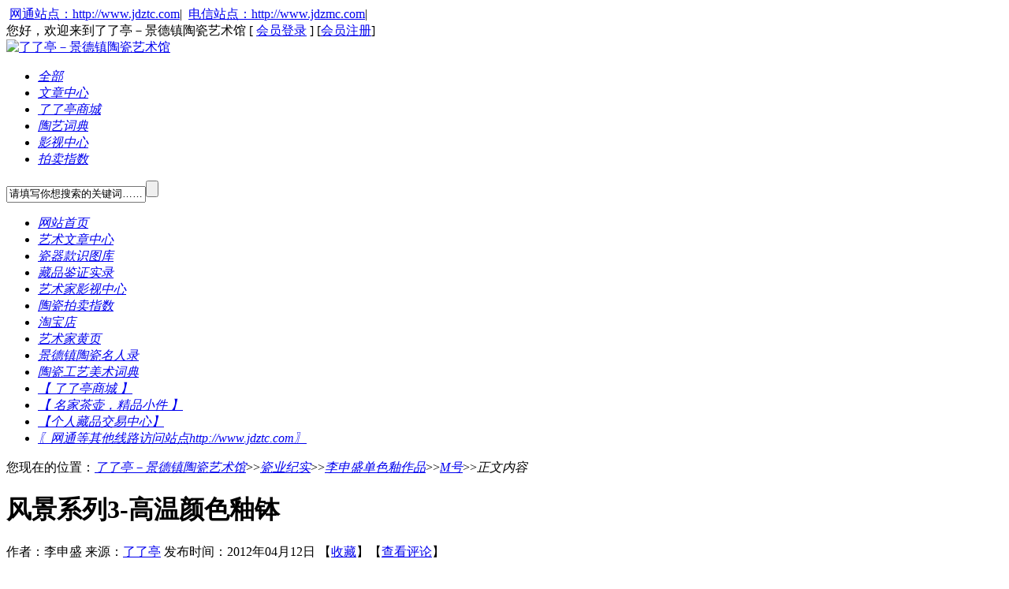

--- FILE ---
content_type: text/html
request_url: http://jdzmc.com/ciye/ysy/lvse/2012/04/12/21683.html
body_size: 13562
content:
<!DOCTYPE html PUBLIC "-//W3C//DTD XHTML 1.0 Transitional//EN" "http://www.w3.org/TR/xhtml1/DTD/xhtml1-transitional.dtd">
<html xmlns="http://www.w3.org/1999/xhtml">
<head>
    <meta http-equiv="Content-Type" content="text/html; charset=utf-8" />
    <meta content='风景,绿色' name="Keywords" />
    <meta content='' name="Description" />
    <title>风景系列3-高温颜色釉钵-了了亭－景德镇陶瓷艺术馆 景德镇陶瓷在线 景德镇陶瓷网</title>
    <link href="/Skin/OceanStar/default.css" rel="stylesheet" type="text/css" />
    <link href="/Skin/OceanStar/article.css" rel="stylesheet" type="text/css" />
      <link href="/Skin/OceanStar/commentary.css" rel="stylesheet" type="text/css" />
     <link href="/Skin/OceanStar/llt/general.css" rel="stylesheet" type="text/css" />
    <script type="text/javascript">
    var siteSetup = {sitePath: '/',ajaxPath: '/ajax.aspx',skinPath: '/Skin/OceanStar/'};
</script>
<script language="javascript" type="text/javascript" src="/js/jquery.pack.js"></script>
<script language="javascript" type="text/javascript" src="/js/jquery.peex.js"></script>
</head>
<body>
    <div class="top_100">
	<div class="box">     
     <div class="top_100_r">
	 <img src="/Skin/OceanStar/llt/images/tltle_01.gif" alt="" />
	 <span><a href="http://www.jdztc.com">网通站点：http://www.jdztc.com</a></span>| 
	 <img src="/Skin/OceanStar/llt/images/tltle_01.gif" alt="" /> 
	 <span><a href="http://www.jdzmc.com">电信站点：http://www.jdzmc.com</a></span>| 
	 <img src="/Skin/OceanStar/llt/images/tltle_01.gif" alt="" /> 
	 </div>	
        <div class="top_100_l">您好，欢迎来到了了亭－景德镇陶瓷艺术馆  [
                    <img id="loginStatusSign" src="/Skin/OceanStar/Images/loading.gif" alt="正在加载数据..." align="absmiddle" />
                    <a href="javascript:void(0)" id="loginAnchor" class="reg">会员登录</a>
                <div id="loginedUserInfo" style="display: none;">
                    <ul>
                        <li class="user_out"><a href="/User/Default.aspx">会员中心</a><span>|</span><a id="logout" href="javascript:void(0)">退出登录</a> </li>
                        <li class="money">资金余额：{balances} 元</li>
                        <li>可用{pointName}：{point} {pointUnit}</li>
                        <li>经验积分：{experience} 分</li>
                        <li>待阅短信：{message} 条</li>
                        <li>待签文章：{signinArticle} 篇</li>
                        <li>登录次数：{loginCount} 次</li>
                    </ul>
                </div>] [<a href="/User/Register.aspx" target="_blank" title="点此注册">会员注册</a>]</div>       
        <div class="clear"></div>
    </div>    
</div>
<div id="header">
    <div class="wrapper">
	
        <div class="top">
            <div id="logo">
                <a href="/">
                    <img src="/Skin/OceanStar/images/logo.gif" alt="了了亭－景德镇陶瓷艺术馆" /></a>
            </div>
			
			
				
			
            <div class="web_tool_llt" >			
                <div class="model_list_llt" id"change_search_model">
                    <ul>
						<li><a href="javascript:void(0)"><span><em>全部</em></span></a></li>
                        <li><a href="javascript:void(0)"><span><em>文章中心</em></span></a></li>
                        <li><a href="javascript:void(0)"><span><em>了了亭商城</em></span></a></li>
                        <li><a href="javascript:void(0)"><span><em>陶艺词典</em></span></a></li>
						<li><a href="javascript:void(0)"><span><em>影视中心</em></span></a></li>
						<li><a href="javascript:void(0)"><span><em>拍卖指数</em></span></a></li>                       
                    </ul>
                </div>
				
				
			<script type="text/javascript">
				jQuery(".model_list_llt ul li:first").addClass("on");
				jQuery(".model_list_llt ul li").click(function(){ 	jQuery(this).addClass("on").siblings(".on").removeClass("on"); });
				</script>
                <div class="full_model_search_llt">
                    <label><input class="model_search" onfocus="this.value='';" value="请填写你想搜索的关键词……" /></label><label><input value="" type="button" class="model_search_click" /></label>
                    <script type="text/javascript">$('.model_search').useKeypressSubmit($('.model_search_click'))</script>                    
                </div>
               
        </div>
        <div class="clear">
        </div>		
        <div class="menu">
            <div id="menubox" class="main_menu">
  <ul>
    <li><a href="/Index.html" target="_blank"><span><em>网站首页</em></span></a></li>
    <li><a href="/Article/" target="_self"><span><em>艺术文章中心</em></span></a></li>
    <li><a href="/dikuan/" target="_self"><span><em>瓷器款识图库</em></span></a></li>
    <li><a href="/Photo/" target="_self"><span><em>藏品鉴证实录</em></span></a></li>
    <li><a href="/Soft/" target="_self"><span><em>艺术家影视中心</em></span></a></li>
    <li><a href="/zhishu/" target="_self"><span><em>陶瓷拍卖指数</em></span></a></li>
    <li><a href="http://shop34730921.taobao.com/" target="_blank"><span><em>淘宝店</em></span></a></li>
    <li><a href="/hy/" target="_self"><span><em>艺术家黄页</em></span></a></li>
    <li><a href="http://www.jdzmc.com/mingrencidian.htm" target="_self"><span><em>景德镇陶瓷名人录</em></span></a></li>
    <li><a href="/cd/" target="_self"><span><em>陶瓷工艺美术词典</em></span></a></li>
    <li><a href="/lltmcjpsc/" target="_self"><span><em>【 了了亭商城 】</em></span></a></li>
    <li><a href="/seji/" target="_self"><span><em>【 名家茶壶，精品小件 】</em></span></a></li>
    <li><a href="/llt/" target="_self"><span><em>【个人藏品交易中心】</em></span></a></li>
    <li><a href="http://www.jdztc.com/Index.html" target="_blank"><span><em>〖网通等其他线路访问站点http://www.jdztc.com〗</em></span></a></li>
  </ul>
</div>
<div class="sub_menu">
  <div class="sub_center">
    <ul style="display:none">
							 
                            <li><a href="/Article/Class12/" target="_self">陶瓷艺术研究</a></li>
<li><a href="/Article/Class22/" target="_self">景德镇陶瓷艺术界名人访谈录</a></li>
<li><a href="/Article/Class2/" target="_self">收藏真伪辨析</a></li>
<li><a href="/Article/class48/" target="_self">收藏品市场·故事</a></li>
<li><a href="/Article/Class11/" target="_self">瓷海萍踪·文化·历史</a></li>
<li><a href="/Article/Class9/" target="_self">了了亭谈收藏</a></li>
<li><a href="/Article/Class16/" target="_self">陶瓷艺术创作溯源</a></li>
<li><a href="/Article/Class4/" target="_self">景德镇陶瓷艺术界信息发布专栏</a></li>
<li><a href="/Article/Class5/" target="_self">景德镇陶瓷新闻</a></li>
<li><a href="/Article/scxx/" target="_self">景德镇陶瓷市场信息</a></li>
<li><a href="/Article/xs/" target="_self">名家作品欣赏</a></li>
<li><a href="/Article/gyzs/" target="_self">陶瓷工艺知识浅析</a></li>
							</ul>
    <ul style="display:none">
							 
                            <li><a href="/dikuan/dikuan1/" target="_self">其他</a></li>
<li><a href="/dikuan/mgc/" target="_self">民国瓷</a></li>
<li><a href="/dikuan/jgh/" target="_self">建国后</a></li>
<li><a href="/dikuan/tshs/" target="_self">太少红狮</a></li>
<li><a href="/dikuan/chahu/" target="_self">茶壶专篇</a></li>
<li><a href="/dikuan/thmn/" target="_self">桃花美女图案篇</a></li>
<li><a href="/dikuan/cipin/" target="_self">晚清－民国瓷瓶篇</a></li>
<li><a href="/dikuan/tong/" target="_self">笔筒、帽筒类</a></li>
<li><a href="/dikuan/pan/" target="_self">盘形、碗类</a></li>
<li><a href="/dikuan/guan/" target="_self">罐类</a></li>
<li><a href="/dikuan/zajian/" target="_self">杂件类</a></li>
							</ul>
    <ul style="display:none">
							 
                            <li><a href="/Photo/tupian1/" target="_self">彩绘陶瓷藏品鉴证实录</a></li>
<li><a href="/Photo/tupian2/" target="_self">颜色釉陶瓷藏品鉴证实录</a></li>
<li><a href="/Photo/tupian3/" target="_self">雕塑类陶瓷藏品鉴证实录</a></li>
<li><a href="/Photo/tupian4/" target="_self">其他类陶瓷藏品鉴证实录</a></li>
							</ul>
    <ul style="display:none">
							 
                            <li><a href="/Soft/ys/" target="_self">名师访谈集</a></li>
<li><a href="/Soft/ysb/" target="_self">瓷都艺术家个人展示</a></li>
<li><a href="/Soft/ysc/" target="_self">媒体访谈集</a></li>
<li><a href="/Soft/zs1/" target="_self">展示</a></li>
							</ul>
    <ul style="display:none">
							 
                            <li><a href="/zhishu/zs1/" target="_self">一画</a></li>
<li><a href="/zhishu/zs2/" target="_self">二画</a></li>
<li><a href="/zhishu/zs3/" target="_self">三画</a></li>
<li><a href="/zhishu/zs4/" target="_self">四画</a></li>
<li><a href="/zhishu/zs5/" target="_self">五画</a></li>
<li><a href="/zhishu/zs6/" target="_self">六画</a></li>
<li><a href="/zhishu/zs7/" target="_self">七画</a></li>
<li><a href="/zhishu/zs8/" target="_self">八画</a></li>
<li><a href="/zhishu/zs9/" target="_self">九画</a></li>
<li><a href="/zhishu/zs10/" target="_self">十画</a></li>
<li><a href="/zhishu/zs11/" target="_self">十一画</a></li>
<li><a href="/zhishu/zs12/" target="_self">十二画</a></li>
<li><a href="/zhishu/zs13/" target="_self">十三画</a></li>
<li><a href="/zhishu/zs14/" target="_self">十四画</a></li>
<li><a href="/zhishu/zs15/" target="_self">十五画</a></li>
<li><a href="/zhishu/zs16/" target="_self">十六画</a></li>
<li><a href="/zhishu/zs17/" target="_self">十七画</a></li>
<li><a href="/zhishu/zs18up/" target="_self">十八画含十八画以上</a></li>
							</ul>
    <ul style="display:none">
							 
                            <li><a href="/hy/ds/" target="_self">大师电话黄页</a></li>
<li><a href="/hy/jiaoshou/" target="_self">教授电话黄页</a></li>
<li><a href="/hy/gaogong/" target="_self">高级工艺美术师电话黄页</a></li>
<li><a href="/hy/ysj/" target="_self">陶瓷艺术家电话黄页</a></li>
<li><a href="/hy/bc/" target="_self">补充栏目</a></li>
							</ul>
    <ul style="display:none">
							 
                            <li><a href="/cd/cd300/" target="_self">陶瓷300问</a></li>
<li><a href="/cd/cd1/" target="_self">一画</a></li>
<li><a href="/cd/cd2/" target="_self">二画</a></li>
<li><a href="/cd/cd3/" target="_self">三画</a></li>
<li><a href="/cd/cd4/" target="_self">四画</a></li>
<li><a href="/cd/cd5/" target="_self">五画</a></li>
<li><a href="/cd/cd6/" target="_self">六画</a></li>
<li><a href="/cd/cd7/" target="_self">七画</a></li>
<li><a href="/cd/cd8/" target="_self">八画</a></li>
<li><a href="/cd/cd9/" target="_self">九画</a></li>
<li><a href="/cd/cd10/" target="_self">十画</a></li>
<li><a href="/cd/cd11/" target="_self">十一画</a></li>
<li><a href="/cd/cd12/" target="_self">十二画</a></li>
<li><a href="/cd/cd13/" target="_self">十三画</a></li>
<li><a href="/cd/cd14/" target="_self">十四画</a></li>
<li><a href="/cd/cd15/" target="_self">十五画</a></li>
<li><a href="/cd/cd16/" target="_self">十六画</a></li>
<li><a href="/cd/cd17/" target="_self">十七画以上或其他</a></li>
							</ul>
    <ul style="display:none">
							 
                            <li><a href="/lltmcjpsc/ds/" target="_self">雕塑</a></li>
<li><a href="/lltmcjpsc/qh/" target="_self">青花</a></li>
<li><a href="/lltmcjpsc/dc/" target="_self">斗彩</a></li>
<li><a href="/lltmcjpsc/fc/" target="_self">粉彩	</a></li>
<li><a href="/lltmcjpsc/xc/" target="_self">新彩	</a></li>
<li><a href="/lltmcjpsc/ylh/" target="_self">釉里红</a></li>
<li><a href="/lltmcjpsc/ysy/" target="_self">颜色釉</a></li>
<li><a href="/lltmcjpsc/gcwc/" target="_self">古彩-五彩</a></li>
<li><a href="/lltmcjpsc/zhzs/" target="_self">综合装饰	</a></li>
<li><a href="/lltmcjpsc/xdty/" target="_self">现代陶艺</a></li>
							</ul>
    <ul style="display:none">
							 
                            <li><a href="/seji/zgz/" target="_self">周国桢（教授）</a></li>
<li><a href="/seji/drh/" target="_self">戴荣华（国大师）</a></li>
<li><a href="/seji/weh/" target="_self">王恩怀（国大师）</a></li>
<li><a href="/seji/wgy/" target="_self">汪桂英（国大师）</a></li>
<li><a href="/seji/lr/" target="_self">陆如（国大师）</a></li>
<li><a href="/seji/wjh/" target="_self">吴锦华（国大师）</a></li>
<li><a href="/seji/nqz/" target="_self">宁勤征（国大师）</a></li>
<li><a href="/seji/gwl/" target="_self">郭文连（教授）</a></li>
<li><a href="/seji/waw/" target="_self">王安维（教授）</a></li>
<li><a href="/seji/pjq/" target="_self">彭竞强（省大师）</a></li>
<li><a href="/seji/ysw/" target="_self">袁世文（国大师）</a></li>
<li><a href="/seji/qpc/" target="_self">戚培才（国大师）</a></li>
<li><a href="/seji/dym/" target="_self">戴玉梅（国大师）</a></li>
<li><a href="/seji/cql/" target="_self">程曲流（省大师，教授）</a></li>
<li><a href="/seji/lyx/" target="_self">李一新（省大师）</a></li>
<li><a href="/seji/wqx/" target="_self">王秋霞（省大师）</a></li>
<li><a href="/seji/qszsds/" target="_self">秦胜照（省大师）</a></li>
<li><a href="/seji/lly/" target="_self">李磊颖（副教授）</a></li>
<li><a href="/seji/llj/" target="_self">刘乐君（副教授）</a></li>
<li><a href="/seji/nzz/" target="_self">刘翮天(国家级专家)</a></li>
<li><a href="/seji/cqc/" target="_self">陈庆长（老艺术家）</a></li>
<li><a href="/seji/yj/" target="_self">杨杰 麻晓武（高工）</a></li>
<li><a href="/seji/wwm/" target="_self">吴伟明（高工）</a></li>
<li><a href="/seji/yjslsxcj/" target="_self">余劲松（龙盛轩茶具）</a></li>
<li><a href="/seji/lyf/" target="_self">李云峰（高工）</a></li>
<li><a href="/seji/hdm/" target="_self">胡达民（高工）</a></li>
<li><a href="/seji/xgm/" target="_self">徐国明（高工）</a></li>
<li><a href="/seji/wxy/" target="_self">汪雪媛 江葆华（高工）</a></li>
<li><a href="/seji/zk/" target="_self">赵坤（高工）</a></li>
<li><a href="/seji/zwl/" target="_self">张万莲（高工）</a></li>
<li><a href="/seji/zj/" target="_self">曾静（陶瓷学院研究生）</a></li>
<li><a href="/seji/cqz/" target="_self">陈齐招 夏奇奇（高工）</a></li>
<li><a href="/seji/wj/" target="_self">王静（院校老师）</a></li>
<li><a href="/seji/lss/" target="_self">李申盛（高工）</a></li>
<li><a href="/seji/wzd/" target="_self">汪则东（高工）</a></li>
							</ul>
    <ul style="display:none">
							 
                            <li><a href="/llt/ktsh/" target="_self">栏目推荐作品</a></li>
<li><a href="/llt/zggymsds/" target="_self">中国工艺美术大师</a></li>
<li><a href="/llt/tcysdas/" target="_self">中国陶瓷艺术大师</a></li>
<li><a href="/llt/jxsdashi/" target="_self">江西省工艺美术大师</a></li>
<li><a href="/llt/jiaoshou/" target="_self">陶瓷院校美术教授</a></li>
<li><a href="/llt/fujiaoshou/" target="_self">陶瓷院校美术副教授</a></li>
<li><a href="/llt/fangu/" target="_self">景德镇市工艺美术大师</a></li>
<li><a href="/llt/jiaoshi/" target="_self">陶瓷院校美术教师</a></li>
<li><a href="/llt/shenggaogong/" target="_self">经省评定的高级工艺美术师</a></li>
<li><a href="/llt/shigaogong/" target="_self">经景德镇市评定的高级工艺美术师</a></li>
<li><a href="/llt/tcysj/" target="_self">陶瓷艺术家</a></li>
<li><a href="/llt/mc7501/" target="_self">仿古陶瓷精品</a></li>
							</ul>
  </div>
</div></div>
    </div>
</div>
<!--弹出登录开始-->
<div id="loginField" class="quick_login" style="display: none">
    <div class="quick_login_content">
        <h3 class="close">
            <img src="/Skin/OceanStar/images/close.gif" class="overlay_header_close" alt="关闭" align="absmiddle" />会员登录</h3>
        <div class="quick_login_info">
            <ul>
                <li><label>用户名：</label><input name="username" type="text" /></li>
                <li><label>密&nbsp;&nbsp;码：</label><input name="userpass" type="password" /></li>
                <li style="display: none" id="validateField"><label>验证码：</label><input name="validate" id="validateCode" type="text" /><span><img style="display:none" class="validateSign" id="validateSign" src="" title="换一个" align="absmiddle" /></span></li>
                <li class="check"><label><input name="saveinfo" type="checkbox" /><span>保持登录状态</span></label></li>
                <li class="login">
                    <img id="login" src="/Skin/OceanStar/images/login.gif" alt="登录" align="absmiddle" /></li>
            </ul>
        </div>
        <div class="reg_info">
            <ul>
                <li>没有帐号？<a href="/User/Register.aspx" target="_blank" title="点此注册">点此注册</a></li>
                <li><a href="/User/GetPassword.aspx" target="_blank" title="忘记密码？">忘记密码？</a></li>
            </ul>
        </div>
        <div class="clear">
        </div>
    </div>
</div>
<!--弹出登录结束-->
<script type="text/javascript">
    $(function () {
        $('a[class="fav"]').addFavorite();
        $('a[class="home"]').setHomePage();

      $('#change_search_model').click(function () {
            if($('.model_list').css('display') != 'block')
            {
              $('.model_list').slideDown(500);
              try { clearTimeout(timer); } catch (e) { }
            }else{
              $('.model_list').mouseleave();
            };
        })

        $('.model_list').mouseleave(function () {
            timer = setTimeout(function () {
                $('.model_list').slideUp(100);
            }, 500);
        })

        $('.model_list a').click(function () {
            $('#change_search_model').text($(this).text())
            $('.model_list').slideUp(100);
            try { clearTimeout(timer); } catch (e) { }
        })

        $('.model_search_click').click(function () {
            var model = checkSearchModel();
            doModelSearch(model[0],model[1],model[2]);
        })

        $('#model_adv_search').click(function () {
            var model = checkSearchModel();
            doModelSearch(model[0],2);
        })
        
        var checkSearchModel = function(){
//        var model = $('#change_search_model').text();
        var model = jQuery(".model_list_llt ul li.on em").text();
            switch (model) {
                case '文章中心':
                    return[1, 1, 640];
                case '了了亭商城':
                    return[26, 1, 1664];
				case '陶艺词典':
                    return[1, 1, 1640];
                case '影视中心':
                    return[3, 1, 641];
				case '拍卖指数':
                    return[2, 1, 1643]; 
                default:
                    return[0, 0, 0];
            }
        }

        var doModelSearch = function (modelId, searchType, nodeId) {
            var searchValue = escape($('.model_search').val());
            if (searchType != 2 && (searchValue == null || searchValue == '')) {
                alert('请输入要搜索的关键词');
                $('.model_search').focus();
                return;
            }
            if(searchType == 2 && modelId == 0){
                location.href = '/search.aspx?searchType=2&modelId=1';
                return;
            }
            switch (searchType) {
                case 1:
                    location.href = '/search.aspx?searchtype=1&modelId=' + modelId + '&nodeId=' + nodeId + '&fieldOption=title&Keyword=' + searchValue;
                    break;
                case 2:
                    location.href = '/search.aspx?searchType=2&modelId=' + modelId;
                    break;
                default:
                    location.href = '/search.aspx?searchtype=0&Keyword=' + searchValue;
                    break;
            }
        }

        var checkUserLogin = function () {
            $.pe.ajax('checkUserLogin', { success: function (response) {
                var _response = $(response);
                if (_response.find('status').text() == 'ok') {
                    var _loginedUserInfo = $('#loginedUserInfo'), _loginAnchor = $('#loginAnchor');
                    _loginedUserInfo.html($.pe.replaceUserInfoVariable(_loginedUserInfo.html(), _response));
                    $('#loginedUserInfo,#loginAnchor').bind({
                        'mouseenter': function () {
                            _loginedUserInfo.slideDown(500);
                            try { clearTimeout(timer); } catch (e) { }
                        },
                        'mouseleave': function () {
                            timer = setTimeout(function () {
                                _loginedUserInfo.slideUp(500);
                            }, 500);
                        }
                    });
                    _loginAnchor.html('尊敬的<a  class="login_poping" href="/user/default.aspx"><span>' + _response.find('username').text() + "</span></a>您好！").fadeIn();
                    $('#loginStatusSign').hide();
                    $('#logout').click(function () {
                        $.pe.ajax('logout', { success: function (response) {
                            if ($(response).find('status').text() == 'ok') {
                                $('#loginField input[name="username"]').val('');
                                $('#loginField input[name="userpass"]').val('');
                                $('#loginField input[name="validate"]').val('');
                                $('#loginField input[name="saveinfo"]').attr("checked", false);
                                location.reload();
                            }
                        }
                        });
                    })
                } else {
                    $.pe.ajax('checkLoginValidate', { success: function (response) {
                        if ($(response).find('status').text() == 'yes') {
                            $('#validateSign').click(function () { $.pe.refreshValidateCode($('.validateSign')); });
                            $('#validateField').show();
                        }
                    }
                    });
                    $('#validateCode').focus(function(){$('#validateSign').click();$('#validateSign').show();})
                    $('#loginAnchor').text('会员登录').click(function () {
                        $('#loginField').overlay({ api: true, expose: true }).load(); return false;
                    }).fadeIn();
                    $('#login').click(function () {
                        var username = $('#loginField input[name="username"]');
                        var userpass = $('#loginField input[name="userpass"]');
                        var saveinfo = $('#loginField input[name="saveinfo"]');
                        var validate = $('#loginField input[name="validate"]');

                        if (username.val() == '') {
                            alert('请填写用户名！');
                            username.focus();
                            return;
                        }
                        if (userpass.val() == '') {
                            alert('请填写密码！');
                            userpass.focus();
                            return;
                        }
                        if ($('#validateField').css("display") != 'none') {
                            if (validate.val() == '') {
                                alert("请填写验证码！");
                                validate.focus();
                                return;
                            }
                        }
                        $.pe.ajax('userLogin', {
                            params: {
                                username: username.val(),
                                password: userpass.val(),
                                checkcode: validate.val(),
                                expiration: saveinfo.attr("checked") ? 'Month' : 'None'
                            }, success: function (response) {
                                var _response = $(response)
                                switch (_response.find('status').text()) {
                                    case "ok":
                                        location.reload();
                                        break;
                                    case "err":
                                        alert(_response.find('body').text());
                                        $.pe.refreshValidateCode($('.validateSign'));
                                        break;
                                }
                            }
                        })
                    })
                    $('#loginStatusSign').hide();
                    $('#loginField').keypress(function (e) {
                        if ((e.which && e.which == 13) || (e.keyCode && e.keyCode == 13)) {
                            $('#login').click();
                            return false;
                        }
                        return true;
                    })
                }
            }
            })
        }
        checkUserLogin();
    })
    
</script>
    <!--网站中部定义开始-->
     <div  class="box">   
     <div class="spacing10"></div>
    <div class="border_t"></div>
    <div class="main">
    <!--网站中部定义结束-->
    <!--网站中部定义一开始-->
    <div class="wrapper w940">
    <div class="article_content">
     <div class="sitepath_01"><span ></span> 您现在的位置：<em><a href="http://www.jdzmc.com">了了亭－景德镇陶瓷艺术馆</a></em>>><em><a href="/ciye/" target="_self">瓷业纪实</a></em>&gt;&gt;<em><a href="/ciye/ysy/" target="_self">李申盛单色釉作品</a></em>&gt;&gt;<em><a href="/ciye/ysy/lvse/" target="_self">M号</a></em>>><em>正文内容</em></div>
                    <h1>
                        <span>风景系列3-高温颜色釉钵</span>
                    </h1>
                    <div class="article_info">
                      <span>  作者：李申盛</span><span> 来源：<a href='/Common/ShowCopyFrom.aspx?copyfrom=%e4%ba%86%e4%ba%86%e4%ba%ad'>了了亭</a> </span><span>发布时间：2012年04月12日 <!-- 点击数：
    <script language="JavaScript" type="text/JavaScript" src="/Common/GetHits.aspx?id=21683"></script>
    --> </span><span> 【<a href='/User/Content/Favorite.aspx?Action=add&Id=21683'>收藏</a>】</span><span>【<a href='/ShowComment.aspx?id=21683'>查看评论</a>】</span>
                    </div>
                     <div class="web_ad">
            
        </div>
        <div class="spacing20"></div>
                    <!--网站内容开始-->
                    <div class="article_content_list" id="fontzoom">
                    <div id="articleContnet">
                    
      
     <p style="text-align: center"><img src="/UploadFiles/ciye/2012/4/201204122026065127.jpg" /></p>
<p style="text-align: center"><img src="/UploadFiles/ciye/2012/4/201204122026060808.jpg" /></p>
<p style="text-align: center"><img src="/UploadFiles/ciye/2012/4/201204122026088035.jpg" /></p>

    
   
                    </div>
                        <br />
                        
                        <div class="page_css">
                            <span id="pe100_page_contentpage" class="pagecss"></span></div>
                        <div class="clear">
                        </div>
                    </div>
                    <!--网站内容结束-->
                    <div class="artilcle_tool">
                     <div class="article_page">
                        <ul>
                            <li><span>上一篇：</span><a href="/ciye/ysy/lvse/2012/04/12/21682.html" target="_self">风景系列2-高温颜色釉钵</a></li>
                            <li class="next"><span>下一篇：没有了！</span></li>
                        </ul>
                    </div>
                    </div>
                    <!--上一篇-->
                    
                    <!--下一篇-->
                </div>
    
     
       
    </div>
    <div class="wrapper w940">
        <!--网站广告开始-->
        <div class="spacing10"></div>
        <div class="web_ad">
            
        </div>
        <!--网站广告结束-->
         <div class="spacing10"></div>
        <div class="Article_img_02">
        	 <h3><span><em>最新图文</em></span></h3>
                    <ul >                        
                  
                        <li><a href="/Article/class48/2012/04/16/21701.html" title="标题：对收藏当代瓷器的一点思考&#xA;" target="_blank"><img src="/UploadFiles/Article/2012/4/201204162056248622_S.jpg" border="0" width="123" height="95" alt="对收藏当代瓷器的一点思考"><p><span>对收藏当代瓷器的一</span></p></a></li>
<li><a href="/Article/Class12/Class36/2012/04/16/21700.html" title="标题：外师造化中得心源——浅谈花鸟创作中的一些感受&#xA;" target="_blank"><img src="/UploadFiles/Article/2012/4/201204162054155923_S.jpg" border="0" width="123" height="95" alt="外师造化中得心源——浅谈花鸟创作中的一些感受"><p><span>外师造化中得心源—</span></p></a></li>
<li><a href="/Article/Class12/Class36/2012/04/16/21699.html" title="标题：浅淡粉彩花鸟题材、构图及装饰技法&#xA;" target="_blank"><img src="/UploadFiles/Article/2012/4/201204162040054703_S.jpg" border="0" width="123" height="95" alt="浅淡粉彩花鸟题材、构图及装饰技法"><p><span>浅淡粉彩花鸟题材、</span></p></a></li>
<li><a href="/Article/Class5/Class30/2012/04/16/21698.html" title="标题：我市召开景德镇官窑历史及仿古瓷制作座谈会&#xA;" target="_blank"><img src="/UploadFiles/Article/2012/4/201204161920091847_S.jpg" border="0" width="123" height="95" alt="我市召开景德镇官窑历史及仿古瓷制作座谈会"><p><span>我市召开景德镇官窑</span></p></a></li>
<li><a href="/Article/class48/2012/04/16/21697.html" title="标题：浅论青花斗彩的艺术表现力&#xA;" target="_blank"><img src="/UploadFiles/Article/2012/4/201204161918148994_S.jpg" border="0" width="123" height="95" alt="浅论青花斗彩的艺术表现力"><p><span>浅论青花斗彩的艺术</span></p></a></li>
<li><a href="/Article/Class5/Class30/2012/04/16/21696.html" title="标题：仿古瓷和假冒文物不是孪生兄弟&#xA;" target="_blank"><img src="/UploadFiles/Article/2012/4/201204161916122526_S.jpg" border="0" width="123" height="95" alt="仿古瓷和假冒文物不是孪生兄弟"><p><span>仿古瓷和假冒文物不</span></p></a></li>
                    
                    </ul>
                    <div class="clear">
                </div>
        </div>       
        <!--网站广告结束-->
        
        </div>
    <!--网站中部定义二结束-->
    <div class="clear">
    </div>
    </div>
     <div class="border_b"></div>
     <div class="spacing10"></div>
    </div>
    <!--网站底部开始-->
<div id="footer">
    <div class="wrapper">
        <div class="service">
			
			<a href="javascript:void(0)" class="home">设为首页</a> | 
			<a href="javascript:void(0)" class="fav">加入收藏</a> | 
			<a href='http://www.jdzmc.com/chengquliu/123/guanyullt.htm' target="_blank" title="联系我们">联系我们</a> | 
			<a href='http://www.jdzmc.com/chengquliu/123/guanyullt.htm' target="_blank" title="关于我们">关于了了亭</a> | 
						<a href="http://www.jdzmc.com/Article/Class9/Class38/2008/03/24/9019.html" target="_blank" title="艺术家登陆服务">艺术家免费登陆服务</a> | 
			<a href='/Category_1661/Index.aspx' target="_blank" title="网站导航">网站导航</a> | 
			<a href='http://www.jdztc.com/Index.html' target="_blank" title="代购服务">代购服务</a> | 	
			<a href='/Category_1660/Index.aspx' target="_blank" title="版权申明">版权申明</a> | 			
			<a href="/Admin/Index.aspx" target="_blank" title="管理登录">管理登录</a>
        </div>
        <div class="clear">
        </div>
        <div class="copyright">
            <p>“了了亭”你身边的收藏顾问  联系方式：
        <a href="mailto:jdzmc@vip.163.com">jdzmc@vip.163.com</a><span>&nbsp;&nbsp;&nbsp;0798-8220952
        陈也君：13879808411 &nbsp;&nbsp;&nbsp;&nbsp;李申盛：15079899527</span></p><p>
了了亭地址：景德镇市中心莲社北路109号 [名仕嘉苑]10－8号 门面 </span></p><p>
        版权所有&copy;copyright 2005-2010  http://www.jdzmc.com &nbsp;&nbsp;http://www.jdztc.com 了了亭陶瓷艺术馆</span></p><p>
        赣TCP备05000487号 技术支持：<a href="http://www.powereasy.net">动易网络</a></p>
        </div>
    </div>
</div>
<!--网站底部结束-->
     
    <script language="javascript" type="text/javascript">
        //初始化评论
        function commentInit() {
          $.pe.ajax('accessLabel',{labelName:'内容评论标签',currentPage:1,params:{itemId:21683,nodeId:559},success:function(response){
             $('#commentform').html($(response).find('body').text());
             changepage(1, '评论列表', 'JS_基本风格');
             setCurrentUserInfo();
          }})
        }

        //添加评论
        function addComment() {
            if ($('#commentTitle').val == '') {
                alert("请输入标题！");
                $('#commentTitle').focus();
                return;
            }

            if ($('#commentIsAnonymous').val() == 'false') {
                if ($('#commentUsername').val() == '') {
                    alert("请输入用户名！");
                    $('#commentUsername').focus();
                    return;
                }

                if ($('#commentEmail').val() == '') {
                    alert('请输入Email地址！');
                    $('#commentEmail').focus();
                    return;
                }

                var regEmail = /^([a-zA-Z0-9]+[_|\-|\.]?)*[a-zA-Z0-9]+@([a-zA-Z0-9]+[_|\-|\.]?)*[a-zA-Z0-9]+\.[a-zA-Z]{2,3}$/;
                if ($('#commentEmail').val().match(regEmail) == null) {
                    alert('请输入正确的Email格式！');
                    $('#commentEmail').focus();
                    return;
                }
            }

            if ($('#commentContnet').val == '') {
                alert("请输入评论内容！");
                $('#commentContnet').focus();
                return false;
            }

            var commentValidCode = "";
            var checkValidCode = false;
            if (document.getElementById('commentValidCode') != null) {
                if ($('#commentValidCode').val() == '') {
                    alert("请输入验证码！");
                    $('#commentValidCode').focus();
                    return;
                }
                commentValidCode = $('#commentValidCode').val();
                checkValidCode = true;
            }
            
            $.pe.ajax('addcomment',{params:{
              username:$("#commentUsername").val(),
              commenttitle:$("#commentTitle").val(),
              content:$("#commentContnet").val(),
              email:$("#commentEmail").val(),
              gid:21683,
              nid:559,
              private:$("#commentIsPrivate").val(),
              position:$("#commentViewpoint").val(),
              score:$("#commentRanking").val(),
              TxtValidCode:commentValidCode,
              isguest:$('#commentIsAnonymous').val()
            },
            success:function(response){
              var data = $(response);
              var status = data.find('status').text();
                switch (status) {
                    case "ok":
                        changepage(1, '评论列表', 'JS_基本风格');
                        alert("发表评论成功！");
                        window.location.href = '#commentTarget';
                        $("#commentContnet").val('');
                        break;
                    case "check":
                        alert("发表评论成功，请等待管理员审核。");
                        break;
                    case "err":
                        alert("发表评论失败！");
                        break;
                    case "nopurview":
                        alert("此栏目已禁止发表评论！");
                        break;
                    case "noTourists":
                        alert("此栏目已禁止游客发表评论！");
                        break;
                    case "checkCodeError":
                        $("#commentValidCode").val('');
                        refreshValidCode($("#commentValidCodeImg")[0]);
                        alert("您输入的验证码和系统产生的不一致，请重新输入！");
                        break;
                    default:
                        alert("发表评论失败！");
                        break;
                }
                if (checkValidCode) {
                    refreshValidCode($("#commentValidCodeImg")[0]);
                    $("#commentValidCode").val('');
                    checkValidCode = false;
                }
            }})
        }

        function addPkZone(commentid, position, content) {
              $.pe.ajax('addpkzone',{params:{
                commentid:commentid,
                position:position,
                content:content
              },
              success:function(response){
                 switch ($(response).find('status').text()) {
                    case "ok":
                        changepage(1, '评论列表', 'JS_基本风格');
                        break;
                    default:
                        alert("辩论失败！");
                        break;
                }
              }}
            )
        }

        //更新列表
        function changepage(pagenum, sourcename, spanname) {
              $.pe.ajax('accessLabel',{labelName:sourcename,currentPage:pagenum,params:{
                itemId:21683,
                page:'true',
                pagesize:10,
                currentpage:pagenum
              },
              success:function(response){
                $('#pe100_'+sourcename).html($(response).find('body').text());
                $('#commentCount').html($(response).find("total").text());
                updatepage(spanname, sourcename, response);
              }}
            )
        }

        //更新分页
        function updatepage(spanname, sourcename, xml) {
        $.pe.ajax('accessPage',{labelName:spanname,pageName:sourcename,recordCount:$(xml).find('total').text(),currentPage:$(xml).find('currentpage').text(),pageSize:$(xml).find('pagesize').text(),success:function(s){
        if ($('#pe100_page_' + sourcename) != null) {
                        
                        $('#pe100_page_' + sourcename).html($(s).find('body').text());
                    }
        }})
        }

        //设置默用户信息
        function setCurrentUserInfo() {
            try {
            $.pe.ajax('checkUserLogin',{success:function(response){
            if($(response).find('status').text() == 'ok'){
              if ($('#commentUsername') != null) {
                            $('#commentUsername').val($(response).find("username").text());
                            $('#commentEmail').val($(response).find("email").text());
                            $('#commentUsername').disabled = true;
                            $('#commentEmail').disabled = true;
                        }
            }
            }})
            }
            catch (e) {
            }
        }

        //刷新验证码
        function refreshValidCode(obj) {
            obj.src = obj.src + '?code=' + randomNumber(10);
        }

        function randomNumber(n) {
            var rnd = '';
            for (var i = 0; i < n; i++)
                rnd += Math.floor(Math.random() * 10);
            return rnd;
        }

        //设置匿名
        function setAnonymous(obj) {
            if (obj.checked) {
                $('#commentUsernameBlock').hide();
                $('#commentEmailBlock').hide();
                $('#commentIsAnonymous').val('true');
            }
            else {
                $('#commentUsernameBlock').show();
                $('#commentEmailBlock').show();
                $('#commentIsAnonymous').val('false');
            }
        }

        //设置私有
        function setPrivate(obj) {
            if (obj.checked) {
                $('#commentIsPrivate').val(1);
            }
            else {
                $('#commentIsPrivate').val(0);
            }
        }

        //设置观点
        function setViewpoint(value) {
            for (i = -1; i < 2; i++) {
                if (i == value) {
                    $('#commentViewpointTab' + i)[0].className = "current";
                }
                else {
                    $('#commentViewpointTab' + i)[0].className = "";
                }
            }
            $('#commentViewpoint').val(value);
        }

        //设置按钮
        function changeBtnStyle(obj, className) {
            obj.className = className;
        }

        //设置评分
        function changeRanking(index, isfixed) {
            var colStars = $("#commentRankingBlock input");
            var k = isfixed ? parseInt($("#commentRanking").val()) : index;
            for (var i = 0; i < colStars.length; i++) {
                colStars[i].src = (i < k ? "/Images/fstar.gif" : "/Images/estar.gif");
            }
        }

        function rankingClick(index) {
            $("#commentRanking").val(index);
        }

        function rankingMouseOver(index) {
            changeRanking(index, false);
        }

        function rankingMouseOut() {
            changeRanking(0, true);
        }

        //初始化评论
        commentInit();

    </script>
    <script language="javascript" type="text/javascript">

       // $('#articleContnet img').imageResize();
    
    
        //双击鼠标滚动屏幕的代码
        var currentpos, timer;
        function initialize() {
            timer = setInterval("scrollwindow ()", 30);
        }
        function sc() {
            clearInterval(timer);
        }
        function scrollwindow() {
            currentpos = document.body.scrollTop;
            window.scroll(0, ++currentpos);
            if (currentpos != document.body.scrollTop)
                sc();
        }
        document.onmousedown = sc
        document.ondblclick = initialize
    </script>
</body>
</html>

--- FILE ---
content_type: text/xml; charset=utf-8
request_url: http://jdzmc.com/ajax.aspx
body_size: 243
content:
<?xml version="1.0" encoding="utf-8"?>
<root>
    <status>ok</status>
    <body />
    <pagename />
    <total>0</total>
    <currentpage>1</currentpage>
    <pagesize>10</pagesize>
</root>